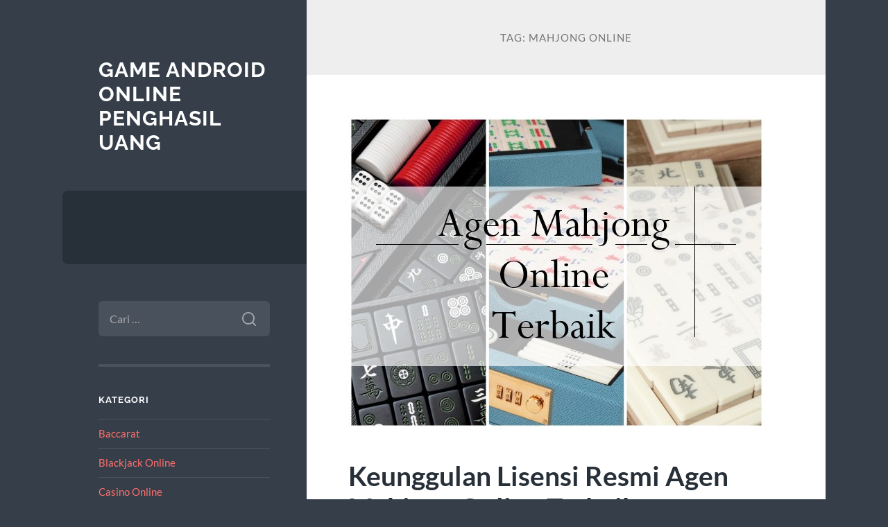

--- FILE ---
content_type: text/html; charset=UTF-8
request_url: http://www.thepasarea.com/tag/mahjong-online/
body_size: 9599
content:
<!DOCTYPE html>

<html lang="id">

	<head>

		<meta charset="UTF-8">
		<meta name="viewport" content="width=device-width, initial-scale=1.0" >

		<link rel="profile" href="http://gmpg.org/xfn/11">

		<meta name='robots' content='noindex, follow' />

	<!-- This site is optimized with the Yoast SEO plugin v26.8 - https://yoast.com/product/yoast-seo-wordpress/ -->
	<title>Mahjong Online</title>
	<meta property="og:locale" content="id_ID" />
	<meta property="og:type" content="article" />
	<meta property="og:title" content="Mahjong Online" />
	<meta property="og:url" content="https://www.thepasarea.com/tag/mahjong-online/" />
	<meta property="og:site_name" content="Game Android Online Penghasil Uang" />
	<meta name="twitter:card" content="summary_large_image" />
	<script type="application/ld+json" class="yoast-schema-graph">{"@context":"https://schema.org","@graph":[{"@type":"CollectionPage","@id":"https://www.thepasarea.com/tag/mahjong-online/","url":"https://www.thepasarea.com/tag/mahjong-online/","name":"Mahjong Online","isPartOf":{"@id":"https://www.thepasarea.com/#website"},"primaryImageOfPage":{"@id":"https://www.thepasarea.com/tag/mahjong-online/#primaryimage"},"image":{"@id":"https://www.thepasarea.com/tag/mahjong-online/#primaryimage"},"thumbnailUrl":"https://www.thepasarea.com/wp-content/uploads/2021/03/Agen-Mahjong-Online-Terbaik-.jpg","inLanguage":"id"},{"@type":"ImageObject","inLanguage":"id","@id":"https://www.thepasarea.com/tag/mahjong-online/#primaryimage","url":"https://www.thepasarea.com/wp-content/uploads/2021/03/Agen-Mahjong-Online-Terbaik-.jpg","contentUrl":"https://www.thepasarea.com/wp-content/uploads/2021/03/Agen-Mahjong-Online-Terbaik-.jpg","width":600,"height":450,"caption":"Agen Mahjong Online Terbaik"},{"@type":"WebSite","@id":"https://www.thepasarea.com/#website","url":"https://www.thepasarea.com/","name":"Game Android Online Penghasil Uang","description":"","potentialAction":[{"@type":"SearchAction","target":{"@type":"EntryPoint","urlTemplate":"https://www.thepasarea.com/?s={search_term_string}"},"query-input":{"@type":"PropertyValueSpecification","valueRequired":true,"valueName":"search_term_string"}}],"inLanguage":"id"}]}</script>
	<!-- / Yoast SEO plugin. -->


<link rel="alternate" type="application/rss+xml" title="Game Android Online Penghasil Uang &raquo; Feed" href="https://www.thepasarea.com/feed/" />
<link rel="alternate" type="application/rss+xml" title="Game Android Online Penghasil Uang &raquo; Umpan Komentar" href="https://www.thepasarea.com/comments/feed/" />
<link rel="alternate" type="application/rss+xml" title="Game Android Online Penghasil Uang &raquo; Mahjong Online Umpan Tag" href="https://www.thepasarea.com/tag/mahjong-online/feed/" />
<style id='wp-img-auto-sizes-contain-inline-css' type='text/css'>
img:is([sizes=auto i],[sizes^="auto," i]){contain-intrinsic-size:3000px 1500px}
/*# sourceURL=wp-img-auto-sizes-contain-inline-css */
</style>
<style id='wp-emoji-styles-inline-css' type='text/css'>

	img.wp-smiley, img.emoji {
		display: inline !important;
		border: none !important;
		box-shadow: none !important;
		height: 1em !important;
		width: 1em !important;
		margin: 0 0.07em !important;
		vertical-align: -0.1em !important;
		background: none !important;
		padding: 0 !important;
	}
/*# sourceURL=wp-emoji-styles-inline-css */
</style>
<style id='wp-block-library-inline-css' type='text/css'>
:root{--wp-block-synced-color:#7a00df;--wp-block-synced-color--rgb:122,0,223;--wp-bound-block-color:var(--wp-block-synced-color);--wp-editor-canvas-background:#ddd;--wp-admin-theme-color:#007cba;--wp-admin-theme-color--rgb:0,124,186;--wp-admin-theme-color-darker-10:#006ba1;--wp-admin-theme-color-darker-10--rgb:0,107,160.5;--wp-admin-theme-color-darker-20:#005a87;--wp-admin-theme-color-darker-20--rgb:0,90,135;--wp-admin-border-width-focus:2px}@media (min-resolution:192dpi){:root{--wp-admin-border-width-focus:1.5px}}.wp-element-button{cursor:pointer}:root .has-very-light-gray-background-color{background-color:#eee}:root .has-very-dark-gray-background-color{background-color:#313131}:root .has-very-light-gray-color{color:#eee}:root .has-very-dark-gray-color{color:#313131}:root .has-vivid-green-cyan-to-vivid-cyan-blue-gradient-background{background:linear-gradient(135deg,#00d084,#0693e3)}:root .has-purple-crush-gradient-background{background:linear-gradient(135deg,#34e2e4,#4721fb 50%,#ab1dfe)}:root .has-hazy-dawn-gradient-background{background:linear-gradient(135deg,#faaca8,#dad0ec)}:root .has-subdued-olive-gradient-background{background:linear-gradient(135deg,#fafae1,#67a671)}:root .has-atomic-cream-gradient-background{background:linear-gradient(135deg,#fdd79a,#004a59)}:root .has-nightshade-gradient-background{background:linear-gradient(135deg,#330968,#31cdcf)}:root .has-midnight-gradient-background{background:linear-gradient(135deg,#020381,#2874fc)}:root{--wp--preset--font-size--normal:16px;--wp--preset--font-size--huge:42px}.has-regular-font-size{font-size:1em}.has-larger-font-size{font-size:2.625em}.has-normal-font-size{font-size:var(--wp--preset--font-size--normal)}.has-huge-font-size{font-size:var(--wp--preset--font-size--huge)}.has-text-align-center{text-align:center}.has-text-align-left{text-align:left}.has-text-align-right{text-align:right}.has-fit-text{white-space:nowrap!important}#end-resizable-editor-section{display:none}.aligncenter{clear:both}.items-justified-left{justify-content:flex-start}.items-justified-center{justify-content:center}.items-justified-right{justify-content:flex-end}.items-justified-space-between{justify-content:space-between}.screen-reader-text{border:0;clip-path:inset(50%);height:1px;margin:-1px;overflow:hidden;padding:0;position:absolute;width:1px;word-wrap:normal!important}.screen-reader-text:focus{background-color:#ddd;clip-path:none;color:#444;display:block;font-size:1em;height:auto;left:5px;line-height:normal;padding:15px 23px 14px;text-decoration:none;top:5px;width:auto;z-index:100000}html :where(.has-border-color){border-style:solid}html :where([style*=border-top-color]){border-top-style:solid}html :where([style*=border-right-color]){border-right-style:solid}html :where([style*=border-bottom-color]){border-bottom-style:solid}html :where([style*=border-left-color]){border-left-style:solid}html :where([style*=border-width]){border-style:solid}html :where([style*=border-top-width]){border-top-style:solid}html :where([style*=border-right-width]){border-right-style:solid}html :where([style*=border-bottom-width]){border-bottom-style:solid}html :where([style*=border-left-width]){border-left-style:solid}html :where(img[class*=wp-image-]){height:auto;max-width:100%}:where(figure){margin:0 0 1em}html :where(.is-position-sticky){--wp-admin--admin-bar--position-offset:var(--wp-admin--admin-bar--height,0px)}@media screen and (max-width:600px){html :where(.is-position-sticky){--wp-admin--admin-bar--position-offset:0px}}

/*# sourceURL=wp-block-library-inline-css */
</style><style id='global-styles-inline-css' type='text/css'>
:root{--wp--preset--aspect-ratio--square: 1;--wp--preset--aspect-ratio--4-3: 4/3;--wp--preset--aspect-ratio--3-4: 3/4;--wp--preset--aspect-ratio--3-2: 3/2;--wp--preset--aspect-ratio--2-3: 2/3;--wp--preset--aspect-ratio--16-9: 16/9;--wp--preset--aspect-ratio--9-16: 9/16;--wp--preset--color--black: #272F38;--wp--preset--color--cyan-bluish-gray: #abb8c3;--wp--preset--color--white: #fff;--wp--preset--color--pale-pink: #f78da7;--wp--preset--color--vivid-red: #cf2e2e;--wp--preset--color--luminous-vivid-orange: #ff6900;--wp--preset--color--luminous-vivid-amber: #fcb900;--wp--preset--color--light-green-cyan: #7bdcb5;--wp--preset--color--vivid-green-cyan: #00d084;--wp--preset--color--pale-cyan-blue: #8ed1fc;--wp--preset--color--vivid-cyan-blue: #0693e3;--wp--preset--color--vivid-purple: #9b51e0;--wp--preset--color--accent: #FF706C;--wp--preset--color--dark-gray: #444;--wp--preset--color--medium-gray: #666;--wp--preset--color--light-gray: #888;--wp--preset--gradient--vivid-cyan-blue-to-vivid-purple: linear-gradient(135deg,rgb(6,147,227) 0%,rgb(155,81,224) 100%);--wp--preset--gradient--light-green-cyan-to-vivid-green-cyan: linear-gradient(135deg,rgb(122,220,180) 0%,rgb(0,208,130) 100%);--wp--preset--gradient--luminous-vivid-amber-to-luminous-vivid-orange: linear-gradient(135deg,rgb(252,185,0) 0%,rgb(255,105,0) 100%);--wp--preset--gradient--luminous-vivid-orange-to-vivid-red: linear-gradient(135deg,rgb(255,105,0) 0%,rgb(207,46,46) 100%);--wp--preset--gradient--very-light-gray-to-cyan-bluish-gray: linear-gradient(135deg,rgb(238,238,238) 0%,rgb(169,184,195) 100%);--wp--preset--gradient--cool-to-warm-spectrum: linear-gradient(135deg,rgb(74,234,220) 0%,rgb(151,120,209) 20%,rgb(207,42,186) 40%,rgb(238,44,130) 60%,rgb(251,105,98) 80%,rgb(254,248,76) 100%);--wp--preset--gradient--blush-light-purple: linear-gradient(135deg,rgb(255,206,236) 0%,rgb(152,150,240) 100%);--wp--preset--gradient--blush-bordeaux: linear-gradient(135deg,rgb(254,205,165) 0%,rgb(254,45,45) 50%,rgb(107,0,62) 100%);--wp--preset--gradient--luminous-dusk: linear-gradient(135deg,rgb(255,203,112) 0%,rgb(199,81,192) 50%,rgb(65,88,208) 100%);--wp--preset--gradient--pale-ocean: linear-gradient(135deg,rgb(255,245,203) 0%,rgb(182,227,212) 50%,rgb(51,167,181) 100%);--wp--preset--gradient--electric-grass: linear-gradient(135deg,rgb(202,248,128) 0%,rgb(113,206,126) 100%);--wp--preset--gradient--midnight: linear-gradient(135deg,rgb(2,3,129) 0%,rgb(40,116,252) 100%);--wp--preset--font-size--small: 16px;--wp--preset--font-size--medium: 20px;--wp--preset--font-size--large: 24px;--wp--preset--font-size--x-large: 42px;--wp--preset--font-size--regular: 18px;--wp--preset--font-size--larger: 32px;--wp--preset--spacing--20: 0.44rem;--wp--preset--spacing--30: 0.67rem;--wp--preset--spacing--40: 1rem;--wp--preset--spacing--50: 1.5rem;--wp--preset--spacing--60: 2.25rem;--wp--preset--spacing--70: 3.38rem;--wp--preset--spacing--80: 5.06rem;--wp--preset--shadow--natural: 6px 6px 9px rgba(0, 0, 0, 0.2);--wp--preset--shadow--deep: 12px 12px 50px rgba(0, 0, 0, 0.4);--wp--preset--shadow--sharp: 6px 6px 0px rgba(0, 0, 0, 0.2);--wp--preset--shadow--outlined: 6px 6px 0px -3px rgb(255, 255, 255), 6px 6px rgb(0, 0, 0);--wp--preset--shadow--crisp: 6px 6px 0px rgb(0, 0, 0);}:where(.is-layout-flex){gap: 0.5em;}:where(.is-layout-grid){gap: 0.5em;}body .is-layout-flex{display: flex;}.is-layout-flex{flex-wrap: wrap;align-items: center;}.is-layout-flex > :is(*, div){margin: 0;}body .is-layout-grid{display: grid;}.is-layout-grid > :is(*, div){margin: 0;}:where(.wp-block-columns.is-layout-flex){gap: 2em;}:where(.wp-block-columns.is-layout-grid){gap: 2em;}:where(.wp-block-post-template.is-layout-flex){gap: 1.25em;}:where(.wp-block-post-template.is-layout-grid){gap: 1.25em;}.has-black-color{color: var(--wp--preset--color--black) !important;}.has-cyan-bluish-gray-color{color: var(--wp--preset--color--cyan-bluish-gray) !important;}.has-white-color{color: var(--wp--preset--color--white) !important;}.has-pale-pink-color{color: var(--wp--preset--color--pale-pink) !important;}.has-vivid-red-color{color: var(--wp--preset--color--vivid-red) !important;}.has-luminous-vivid-orange-color{color: var(--wp--preset--color--luminous-vivid-orange) !important;}.has-luminous-vivid-amber-color{color: var(--wp--preset--color--luminous-vivid-amber) !important;}.has-light-green-cyan-color{color: var(--wp--preset--color--light-green-cyan) !important;}.has-vivid-green-cyan-color{color: var(--wp--preset--color--vivid-green-cyan) !important;}.has-pale-cyan-blue-color{color: var(--wp--preset--color--pale-cyan-blue) !important;}.has-vivid-cyan-blue-color{color: var(--wp--preset--color--vivid-cyan-blue) !important;}.has-vivid-purple-color{color: var(--wp--preset--color--vivid-purple) !important;}.has-black-background-color{background-color: var(--wp--preset--color--black) !important;}.has-cyan-bluish-gray-background-color{background-color: var(--wp--preset--color--cyan-bluish-gray) !important;}.has-white-background-color{background-color: var(--wp--preset--color--white) !important;}.has-pale-pink-background-color{background-color: var(--wp--preset--color--pale-pink) !important;}.has-vivid-red-background-color{background-color: var(--wp--preset--color--vivid-red) !important;}.has-luminous-vivid-orange-background-color{background-color: var(--wp--preset--color--luminous-vivid-orange) !important;}.has-luminous-vivid-amber-background-color{background-color: var(--wp--preset--color--luminous-vivid-amber) !important;}.has-light-green-cyan-background-color{background-color: var(--wp--preset--color--light-green-cyan) !important;}.has-vivid-green-cyan-background-color{background-color: var(--wp--preset--color--vivid-green-cyan) !important;}.has-pale-cyan-blue-background-color{background-color: var(--wp--preset--color--pale-cyan-blue) !important;}.has-vivid-cyan-blue-background-color{background-color: var(--wp--preset--color--vivid-cyan-blue) !important;}.has-vivid-purple-background-color{background-color: var(--wp--preset--color--vivid-purple) !important;}.has-black-border-color{border-color: var(--wp--preset--color--black) !important;}.has-cyan-bluish-gray-border-color{border-color: var(--wp--preset--color--cyan-bluish-gray) !important;}.has-white-border-color{border-color: var(--wp--preset--color--white) !important;}.has-pale-pink-border-color{border-color: var(--wp--preset--color--pale-pink) !important;}.has-vivid-red-border-color{border-color: var(--wp--preset--color--vivid-red) !important;}.has-luminous-vivid-orange-border-color{border-color: var(--wp--preset--color--luminous-vivid-orange) !important;}.has-luminous-vivid-amber-border-color{border-color: var(--wp--preset--color--luminous-vivid-amber) !important;}.has-light-green-cyan-border-color{border-color: var(--wp--preset--color--light-green-cyan) !important;}.has-vivid-green-cyan-border-color{border-color: var(--wp--preset--color--vivid-green-cyan) !important;}.has-pale-cyan-blue-border-color{border-color: var(--wp--preset--color--pale-cyan-blue) !important;}.has-vivid-cyan-blue-border-color{border-color: var(--wp--preset--color--vivid-cyan-blue) !important;}.has-vivid-purple-border-color{border-color: var(--wp--preset--color--vivid-purple) !important;}.has-vivid-cyan-blue-to-vivid-purple-gradient-background{background: var(--wp--preset--gradient--vivid-cyan-blue-to-vivid-purple) !important;}.has-light-green-cyan-to-vivid-green-cyan-gradient-background{background: var(--wp--preset--gradient--light-green-cyan-to-vivid-green-cyan) !important;}.has-luminous-vivid-amber-to-luminous-vivid-orange-gradient-background{background: var(--wp--preset--gradient--luminous-vivid-amber-to-luminous-vivid-orange) !important;}.has-luminous-vivid-orange-to-vivid-red-gradient-background{background: var(--wp--preset--gradient--luminous-vivid-orange-to-vivid-red) !important;}.has-very-light-gray-to-cyan-bluish-gray-gradient-background{background: var(--wp--preset--gradient--very-light-gray-to-cyan-bluish-gray) !important;}.has-cool-to-warm-spectrum-gradient-background{background: var(--wp--preset--gradient--cool-to-warm-spectrum) !important;}.has-blush-light-purple-gradient-background{background: var(--wp--preset--gradient--blush-light-purple) !important;}.has-blush-bordeaux-gradient-background{background: var(--wp--preset--gradient--blush-bordeaux) !important;}.has-luminous-dusk-gradient-background{background: var(--wp--preset--gradient--luminous-dusk) !important;}.has-pale-ocean-gradient-background{background: var(--wp--preset--gradient--pale-ocean) !important;}.has-electric-grass-gradient-background{background: var(--wp--preset--gradient--electric-grass) !important;}.has-midnight-gradient-background{background: var(--wp--preset--gradient--midnight) !important;}.has-small-font-size{font-size: var(--wp--preset--font-size--small) !important;}.has-medium-font-size{font-size: var(--wp--preset--font-size--medium) !important;}.has-large-font-size{font-size: var(--wp--preset--font-size--large) !important;}.has-x-large-font-size{font-size: var(--wp--preset--font-size--x-large) !important;}
/*# sourceURL=global-styles-inline-css */
</style>

<style id='classic-theme-styles-inline-css' type='text/css'>
/*! This file is auto-generated */
.wp-block-button__link{color:#fff;background-color:#32373c;border-radius:9999px;box-shadow:none;text-decoration:none;padding:calc(.667em + 2px) calc(1.333em + 2px);font-size:1.125em}.wp-block-file__button{background:#32373c;color:#fff;text-decoration:none}
/*# sourceURL=/wp-includes/css/classic-themes.min.css */
</style>
<link rel='stylesheet' id='wilson_fonts-css' href='http://www.thepasarea.com/wp-content/themes/wilson/assets/css/fonts.css?ver=6.9' type='text/css' media='all' />
<link rel='stylesheet' id='wilson_style-css' href='http://www.thepasarea.com/wp-content/themes/wilson/style.css?ver=2.1.3' type='text/css' media='all' />
<script type="text/javascript" src="http://www.thepasarea.com/wp-includes/js/jquery/jquery.min.js?ver=3.7.1" id="jquery-core-js"></script>
<script type="text/javascript" src="http://www.thepasarea.com/wp-includes/js/jquery/jquery-migrate.min.js?ver=3.4.1" id="jquery-migrate-js"></script>
<script type="text/javascript" src="http://www.thepasarea.com/wp-content/themes/wilson/assets/js/global.js?ver=2.1.3" id="wilson_global-js"></script>
<link rel="https://api.w.org/" href="https://www.thepasarea.com/wp-json/" /><link rel="alternate" title="JSON" type="application/json" href="https://www.thepasarea.com/wp-json/wp/v2/tags/144" /><link rel="EditURI" type="application/rsd+xml" title="RSD" href="https://www.thepasarea.com/xmlrpc.php?rsd" />
<meta name="generator" content="WordPress 6.9" />

	</head>
	
	<body class="archive tag tag-mahjong-online tag-144 wp-theme-wilson">

		
		<a class="skip-link button" href="#site-content">Skip to the content</a>
	
		<div class="wrapper">
	
			<header class="sidebar" id="site-header">
							
				<div class="blog-header">

									
						<div class="blog-info">
						
															<div class="blog-title">
									<a href="https://www.thepasarea.com" rel="home">Game Android Online Penghasil Uang</a>
								</div>
														
													
						</div><!-- .blog-info -->
						
					
				</div><!-- .blog-header -->
				
				<div class="nav-toggle toggle">
				
					<p>
						<span class="show">Show menu</span>
						<span class="hide">Hide menu</span>
					</p>
				
					<div class="bars">
							
						<div class="bar"></div>
						<div class="bar"></div>
						<div class="bar"></div>
						
						<div class="clear"></div>
						
					</div><!-- .bars -->
				
				</div><!-- .nav-toggle -->
				
				<div class="blog-menu">
			
					<ul class="navigation">
					
																		
					</ul><!-- .navigation -->
				</div><!-- .blog-menu -->
				
				<div class="mobile-menu">
						 
					<ul class="navigation">
					
												
					</ul>
					 
				</div><!-- .mobile-menu -->
				
				
					<div class="widgets" role="complementary">
					
						<div id="search-2" class="widget widget_search"><div class="widget-content"><form role="search" method="get" class="search-form" action="https://www.thepasarea.com/">
				<label>
					<span class="screen-reader-text">Cari untuk:</span>
					<input type="search" class="search-field" placeholder="Cari &hellip;" value="" name="s" />
				</label>
				<input type="submit" class="search-submit" value="Cari" />
			</form></div></div><div id="categories-2" class="widget widget_categories"><div class="widget-content"><h3 class="widget-title">Kategori</h3>
			<ul>
					<li class="cat-item cat-item-105"><a href="https://www.thepasarea.com/category/baccarat/">Baccarat</a>
</li>
	<li class="cat-item cat-item-45"><a href="https://www.thepasarea.com/category/blackjack-online/">Blackjack Online</a>
</li>
	<li class="cat-item cat-item-5"><a href="https://www.thepasarea.com/category/casino-online/">Casino Online</a>
</li>
	<li class="cat-item cat-item-692"><a href="https://www.thepasarea.com/category/demo-slot/">demo slot</a>
</li>
	<li class="cat-item cat-item-790"><a href="https://www.thepasarea.com/category/event-slot/">event slot</a>
</li>
	<li class="cat-item cat-item-670"><a href="https://www.thepasarea.com/category/gates-of-olympus/">gates of olympus</a>
</li>
	<li class="cat-item cat-item-56"><a href="https://www.thepasarea.com/category/joker123/">Joker123</a>
</li>
	<li class="cat-item cat-item-128"><a href="https://www.thepasarea.com/category/judi-balap-kuda/">judi balap kuda</a>
</li>
	<li class="cat-item cat-item-38"><a href="https://www.thepasarea.com/category/judi-bola-online/">Judi Bola Online</a>
</li>
	<li class="cat-item cat-item-143"><a href="https://www.thepasarea.com/category/judi-online/">Judi Online</a>
</li>
	<li class="cat-item cat-item-142"><a href="https://www.thepasarea.com/category/judi-slot-online/">Judi Slot Online</a>
</li>
	<li class="cat-item cat-item-135"><a href="https://www.thepasarea.com/category/judi-tinju-online/">Judi Tinju Online</a>
</li>
	<li class="cat-item cat-item-141"><a href="https://www.thepasarea.com/category/kesehatan/">Kesehatan</a>
</li>
	<li class="cat-item cat-item-122"><a href="https://www.thepasarea.com/category/mahjong/">Mahjong</a>
</li>
	<li class="cat-item cat-item-2"><a href="https://www.thepasarea.com/category/main/">Main</a>
</li>
	<li class="cat-item cat-item-60"><a href="https://www.thepasarea.com/category/maxbet/">maxbet</a>
</li>
	<li class="cat-item cat-item-10"><a href="https://www.thepasarea.com/category/poker/">Poker</a>
</li>
	<li class="cat-item cat-item-4"><a href="https://www.thepasarea.com/category/roulette-online/">Roulette Online</a>
</li>
	<li class="cat-item cat-item-53"><a href="https://www.thepasarea.com/category/sbobet/">Sbobet</a>
</li>
	<li class="cat-item cat-item-28"><a href="https://www.thepasarea.com/category/sicbo-online/">Sicbo Online</a>
</li>
	<li class="cat-item cat-item-3"><a href="https://www.thepasarea.com/category/slot/">Slot</a>
</li>
	<li class="cat-item cat-item-654"><a href="https://www.thepasarea.com/category/slot-bet-100/">slot bet 100</a>
</li>
	<li class="cat-item cat-item-728"><a href="https://www.thepasarea.com/category/slot-bet-kecil/">slot bet kecil</a>
</li>
	<li class="cat-item cat-item-691"><a href="https://www.thepasarea.com/category/slot-demo/">slot demo</a>
</li>
	<li class="cat-item cat-item-720"><a href="https://www.thepasarea.com/category/slot777/">slot777</a>
</li>
	<li class="cat-item cat-item-306"><a href="https://www.thepasarea.com/category/slot88/">slot88</a>
</li>
	<li class="cat-item cat-item-724"><a href="https://www.thepasarea.com/category/spaceman/">spaceman</a>
</li>
	<li class="cat-item cat-item-675"><a href="https://www.thepasarea.com/category/starlight-princess/">starlight princess</a>
</li>
	<li class="cat-item cat-item-11"><a href="https://www.thepasarea.com/category/super10/">Super10</a>
</li>
			</ul>

			</div></div>
		<div id="recent-posts-2" class="widget widget_recent_entries"><div class="widget-content">
		<h3 class="widget-title">Pos-pos Terbaru</h3>
		<ul>
											<li>
					<a href="https://www.thepasarea.com/mengamati-karakter-slot-gacor-spaceman-pragmatic-dalam-berbagai-kondisi-permainan/">Mengamati Karakter Slot Gacor Spaceman Pragmatic dalam Berbagai Kondisi Permainan</a>
									</li>
											<li>
					<a href="https://www.thepasarea.com/klikwin88-situs-slot-fenomenal-gampang-menang-2026-dan-perkembangannya-tahun-ini/">KLIKWIN88 Situs Slot Fenomenal Gampang Menang 2026 dan Perkembangannya Tahun Ini</a>
									</li>
											<li>
					<a href="https://www.thepasarea.com/slot-bonus-new-member-dan-pengaruhnya-terhadap-pengalaman-pemain-pemula/">Slot Bonus New Member dan Pengaruhnya terhadap Pengalaman Pemain Pemula</a>
									</li>
											<li>
					<a href="https://www.thepasarea.com/pola-gacor-dan-tips-scatter-di-mahjong-ways-2/">Pola Gacor dan Tips Scatter di Mahjong Ways 2</a>
									</li>
											<li>
					<a href="https://www.thepasarea.com/trik-menang-mudah-di-situs-slot-depo-5k/">Trik Menang Mudah di Situs Slot Depo 5K</a>
									</li>
					</ul>

		</div></div><div id="text-2" class="widget widget_text"><div class="widget-content"><h3 class="widget-title">Game Slot Online Terbaik</h3>			<div class="textwidget"><p style="text-align: justify;">Play1628 dan Joker123 telah menjadi game <a href="http://www.freenightoftheater.net/">slot online</a> terbaik di indonesia yang menyediakan banyak sekali permainan judi slot online terbaru.</p>
</div>
		</div></div><div id="text-3" class="widget widget_text"><div class="widget-content"><h3 class="widget-title">Partner Site</h3>			<div class="textwidget"></div>
		</div></div>						
					</div><!-- .widgets -->
					
													
			</header><!-- .sidebar -->

			<main class="content" id="site-content">	
		<header class="archive-header">
		
							<h1 class="archive-title">Tag: <span>Mahjong Online</span></h1>
			
						
		</header><!-- .archive-header -->
					
	
	<div class="posts">
			
				
			<article id="post-243" class="post-243 post type-post status-publish format-standard has-post-thumbnail hentry category-judi-online category-mahjong tag-agen-mahjong-online tag-game-mahjong-online tag-judi-mahjong-online tag-mahjong-indonesia tag-mahjong-online">
		
				
	<figure class="featured-media">
	
						
		<a href="https://www.thepasarea.com/keunggulan-lisensi-resmi-agen-mahjong-online-terbaik/">
		
			<img width="600" height="450" src="https://www.thepasarea.com/wp-content/uploads/2021/03/Agen-Mahjong-Online-Terbaik-.jpg" class="attachment-post-thumbnail size-post-thumbnail wp-post-image" alt="Agen Mahjong Online Terbaik" decoding="async" fetchpriority="high" srcset="https://www.thepasarea.com/wp-content/uploads/2021/03/Agen-Mahjong-Online-Terbaik-.jpg 600w, https://www.thepasarea.com/wp-content/uploads/2021/03/Agen-Mahjong-Online-Terbaik--300x225.jpg 300w" sizes="(max-width: 600px) 100vw, 600px" />			
		</a>
				
	</figure><!-- .featured-media -->
		

<div class="post-inner">

	
		<header class="post-header">
			
			<h2 class="post-title">
				<a href="https://www.thepasarea.com/keunggulan-lisensi-resmi-agen-mahjong-online-terbaik/" rel="bookmark">Keunggulan Lisensi Resmi Agen Mahjong Online Terbaik</a>
			</h2>
			
					
		<div class="post-meta">
		
			<span class="post-date"><a href="https://www.thepasarea.com/keunggulan-lisensi-resmi-agen-mahjong-online-terbaik/">Maret 4, 2021</a></span>
			
			<span class="date-sep"> / </span>
				
			<span class="post-author"><a href="https://www.thepasarea.com/author/editor/" title="Pos-pos oleh Melanie Curtis" rel="author">Melanie Curtis</a></span>
			
						
						
												
		</div><!-- .post-meta -->

					
		</header><!-- .post-header -->

	
		
		<div class="post-content">
		
			<p style="text-align: justify;"><strong>Keunggulan Lisensi Resmi Agen Mahjong Online Terbaik</strong> &#8211; Saat ini dunia pertaruhan sedang marak jadi incaran petaruh karena keuntungan serta kemudahannya seperti agen mahjong online terbaik. Contoh saja <a href="https://sbobet.casa/">daftar akun sbobet</a> yang bisa memberi tambahan profit serta bonus berlimpah seluruh member telah banyak terbukti oleh petaruh handal.</p>
<p><img decoding="async" class="aligncenter wp-image-244" src="https://www.thepasarea.com/wp-content/uploads/2021/03/Agen-Mahjong-Online-Terbaik-.jpg" alt="Agen Mahjong Online Terbaik" width="379" height="284" srcset="https://www.thepasarea.com/wp-content/uploads/2021/03/Agen-Mahjong-Online-Terbaik-.jpg 600w, https://www.thepasarea.com/wp-content/uploads/2021/03/Agen-Mahjong-Online-Terbaik--300x225.jpg 300w" sizes="(max-width: 379px) 100vw, 379px" /></p>
<p style="text-align: justify;">Agen judi mahjong android memang miliki banyak penawaran menarik dengan profit berwujud uang asli seperti di<br />
<a href="https://www.illumination-games.com/">Situs Slot Gacor Pragmatic</a>. Meskipun banyak orang menyangsikan keaslian sebuah agen judi mahjong android yang tersebar di Indonesia.</p>
<p style="text-align: justify;">Karena ada banyak kasus penipuan yang menyebabkan banyak pihak rugi, dengan mengatasnamakan pertaruhan tentu saja menyebabkan Indonesia menyebabkan undang-undang 303. Padahal kalau kami detail lagi sebagian penipuan memang terjadi karena banyak oknum tak bertanggung jawab.</p>
<p style="text-align: justify;">Namun salah satu alasan lainnya adalah pemain yang laksanakan perihal merugikan sambil bertaruh, terlebih sampai ada yang laksanakan tindak kriminal. Oleh karena itu anda benar-benar mesti mencari agen judi mahjong resmi dan terpercaya supaya tidak mengalami kerugian besar.</p>
<h2 style="text-align: center;">Lisensi Resmi Menjadi Faktor Agen Judi Mahjong Online Terbaik Terpilih Oleh Petaruh</h2>
<p><img decoding="async" class="size-full wp-image-245 aligncenter" src="https://thepasarea.com/wp-content/uploads/2021/03/Agen-Judi-Mahjong-Online-Terbaik-.jpg" alt="Agen Judi Mahjong Online Terbaik" width="600" height="341" srcset="https://www.thepasarea.com/wp-content/uploads/2021/03/Agen-Judi-Mahjong-Online-Terbaik-.jpg 600w, https://www.thepasarea.com/wp-content/uploads/2021/03/Agen-Judi-Mahjong-Online-Terbaik--300x171.jpg 300w" sizes="(max-width: 600px) 100vw, 600px" /></p>
<p style="text-align: justify;">Ada banyak yang belum pemula ketahui pada saat ingin join dengan agen judi mahjong online terbaik. Sebelum join coba pahami bagaimana wujud penyaluran judi mahjong online terpercaya seperti apa, jangan asal daftar judi mahjong online begitu saja. Pentingnya pengetahuan anda perihal <a href="https://thepasarea.com/cara-menemukan-situs-judi-roulette-online-terpercaya-di-indonesia/">game betting uang asli</a> dapat membantu hasil permainanmu. Salah satu yang paling perlu anda mencermati adalah kepemilikan lisensi resmi dari afiliasi pertaruhan tebesar.</p>
<p style="text-align: justify;">Masyarakat lazim tentu saja masih menyangsikan tempat main judi mahjong online terbaik selanjutnya karena masih teringat dapat banyaknya kasus pertaruhan yang menipu. Namun anda tidak mesti cemas karena saat ini telah ada banyak agen judi mahjong online android yang bisa memberi tambahan kalian profit berlimpah. Penawaran menarik serta sistem bertaruh player dapat makin seru berkat adanya lisensi resmi yang telah mereka kantongi.</p>
<p style="text-align: justify;">Lisensi resmi ini pun banyak member percayai sebagai wujud kemudahan dalam capai keuntungan besar pada agen judi mahjong online. Penyaluran profit dan bonus selanjutnya banyak menjad ladang penghasil uang asli termudah. Makanya tidak mesti heran kalau ada banyak petaruh mengincar judi mahjong online resmi terpercaya.</p>
<p style="text-align: justify;">Mengincar dalam artian banyak petaruh dari judi online lain yang pindah haluan karena ingin bermain judi mahjong online terbaik. Mengapa? karena mereka telah mengetahui keuntungan yang besar terdapat didalamnya serta cara mudah menang saat bermain mahjong online resmi di Indonesia.</p>

		</div><!-- .post-content -->

	
</div><!-- .post-inner -->									
			</article><!-- .post -->
											
			
	</div><!-- .posts -->

			<footer class="footer section large-padding bg-dark clear" id="site-footer">

			
			<div class="credits">
				
				<p class="credits-left">&copy; 2026 <a href="https://www.thepasarea.com">Game Android Online Penghasil Uang</a></p>
				
				<p class="credits-right"><span>Theme by <a href="https://andersnoren.se">Anders Nor&eacute;n</a></span> &mdash; <a class="tothetop" href="#site-header">Up &uarr;</a></p>
				
			</div><!-- .credits -->
		
		</footer><!-- #site-footer -->
		
	</main><!-- #site-content -->
	
</div><!-- .wrapper -->

<script type="speculationrules">
{"prefetch":[{"source":"document","where":{"and":[{"href_matches":"/*"},{"not":{"href_matches":["/wp-*.php","/wp-admin/*","/wp-content/uploads/*","/wp-content/*","/wp-content/plugins/*","/wp-content/themes/wilson/*","/*\\?(.+)"]}},{"not":{"selector_matches":"a[rel~=\"nofollow\"]"}},{"not":{"selector_matches":".no-prefetch, .no-prefetch a"}}]},"eagerness":"conservative"}]}
</script>
<script id="wp-emoji-settings" type="application/json">
{"baseUrl":"https://s.w.org/images/core/emoji/17.0.2/72x72/","ext":".png","svgUrl":"https://s.w.org/images/core/emoji/17.0.2/svg/","svgExt":".svg","source":{"concatemoji":"http://www.thepasarea.com/wp-includes/js/wp-emoji-release.min.js?ver=6.9"}}
</script>
<script type="module">
/* <![CDATA[ */
/*! This file is auto-generated */
const a=JSON.parse(document.getElementById("wp-emoji-settings").textContent),o=(window._wpemojiSettings=a,"wpEmojiSettingsSupports"),s=["flag","emoji"];function i(e){try{var t={supportTests:e,timestamp:(new Date).valueOf()};sessionStorage.setItem(o,JSON.stringify(t))}catch(e){}}function c(e,t,n){e.clearRect(0,0,e.canvas.width,e.canvas.height),e.fillText(t,0,0);t=new Uint32Array(e.getImageData(0,0,e.canvas.width,e.canvas.height).data);e.clearRect(0,0,e.canvas.width,e.canvas.height),e.fillText(n,0,0);const a=new Uint32Array(e.getImageData(0,0,e.canvas.width,e.canvas.height).data);return t.every((e,t)=>e===a[t])}function p(e,t){e.clearRect(0,0,e.canvas.width,e.canvas.height),e.fillText(t,0,0);var n=e.getImageData(16,16,1,1);for(let e=0;e<n.data.length;e++)if(0!==n.data[e])return!1;return!0}function u(e,t,n,a){switch(t){case"flag":return n(e,"\ud83c\udff3\ufe0f\u200d\u26a7\ufe0f","\ud83c\udff3\ufe0f\u200b\u26a7\ufe0f")?!1:!n(e,"\ud83c\udde8\ud83c\uddf6","\ud83c\udde8\u200b\ud83c\uddf6")&&!n(e,"\ud83c\udff4\udb40\udc67\udb40\udc62\udb40\udc65\udb40\udc6e\udb40\udc67\udb40\udc7f","\ud83c\udff4\u200b\udb40\udc67\u200b\udb40\udc62\u200b\udb40\udc65\u200b\udb40\udc6e\u200b\udb40\udc67\u200b\udb40\udc7f");case"emoji":return!a(e,"\ud83e\u1fac8")}return!1}function f(e,t,n,a){let r;const o=(r="undefined"!=typeof WorkerGlobalScope&&self instanceof WorkerGlobalScope?new OffscreenCanvas(300,150):document.createElement("canvas")).getContext("2d",{willReadFrequently:!0}),s=(o.textBaseline="top",o.font="600 32px Arial",{});return e.forEach(e=>{s[e]=t(o,e,n,a)}),s}function r(e){var t=document.createElement("script");t.src=e,t.defer=!0,document.head.appendChild(t)}a.supports={everything:!0,everythingExceptFlag:!0},new Promise(t=>{let n=function(){try{var e=JSON.parse(sessionStorage.getItem(o));if("object"==typeof e&&"number"==typeof e.timestamp&&(new Date).valueOf()<e.timestamp+604800&&"object"==typeof e.supportTests)return e.supportTests}catch(e){}return null}();if(!n){if("undefined"!=typeof Worker&&"undefined"!=typeof OffscreenCanvas&&"undefined"!=typeof URL&&URL.createObjectURL&&"undefined"!=typeof Blob)try{var e="postMessage("+f.toString()+"("+[JSON.stringify(s),u.toString(),c.toString(),p.toString()].join(",")+"));",a=new Blob([e],{type:"text/javascript"});const r=new Worker(URL.createObjectURL(a),{name:"wpTestEmojiSupports"});return void(r.onmessage=e=>{i(n=e.data),r.terminate(),t(n)})}catch(e){}i(n=f(s,u,c,p))}t(n)}).then(e=>{for(const n in e)a.supports[n]=e[n],a.supports.everything=a.supports.everything&&a.supports[n],"flag"!==n&&(a.supports.everythingExceptFlag=a.supports.everythingExceptFlag&&a.supports[n]);var t;a.supports.everythingExceptFlag=a.supports.everythingExceptFlag&&!a.supports.flag,a.supports.everything||((t=a.source||{}).concatemoji?r(t.concatemoji):t.wpemoji&&t.twemoji&&(r(t.twemoji),r(t.wpemoji)))});
//# sourceURL=http://www.thepasarea.com/wp-includes/js/wp-emoji-loader.min.js
/* ]]> */
</script>

<script defer src="https://static.cloudflareinsights.com/beacon.min.js/vcd15cbe7772f49c399c6a5babf22c1241717689176015" integrity="sha512-ZpsOmlRQV6y907TI0dKBHq9Md29nnaEIPlkf84rnaERnq6zvWvPUqr2ft8M1aS28oN72PdrCzSjY4U6VaAw1EQ==" data-cf-beacon='{"version":"2024.11.0","token":"f23d25fb24df4ce189dc6e239cc1f5e0","r":1,"server_timing":{"name":{"cfCacheStatus":true,"cfEdge":true,"cfExtPri":true,"cfL4":true,"cfOrigin":true,"cfSpeedBrain":true},"location_startswith":null}}' crossorigin="anonymous"></script>
</body>
</html>